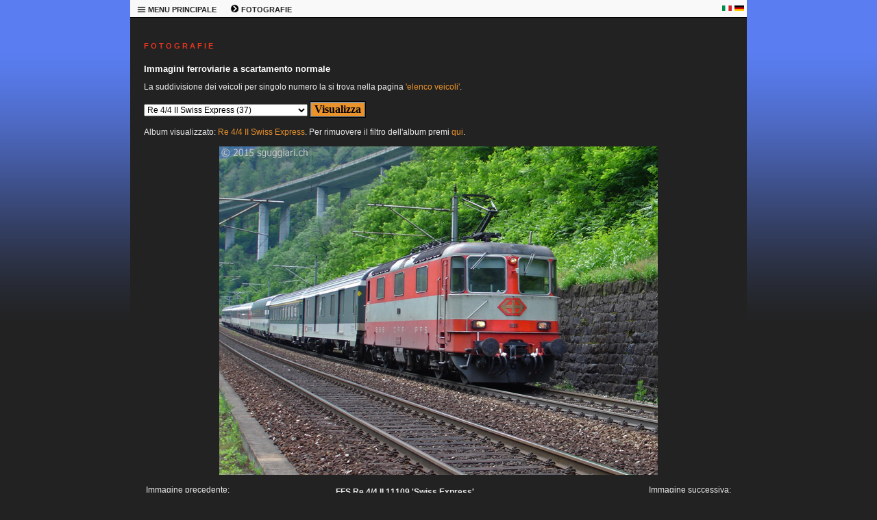

--- FILE ---
content_type: text/html; charset=windows-1252
request_url: https://sguggiari.ch/4_foto_varie_1.php?veicolo=660&gallery=Re+4/4+II+Swiss+Express
body_size: 7735
content:

<!DOCTYPE html PUBLIC "-//W3C//DTD XHTML 1.0 Transitional//EN"
	"http://www.w3.org/TR/xhtml1/DTD/xhtml1-transitional.dtd">

<html xmlns="http://www.w3.org/1999/xhtml">
<head>
  <meta http-equiv="Content-Type" content="text/html; charset=windows-1252" />
  <meta name="description" content="Raccolta di migliaia di immagini ferroviarie svizzere" />
  <meta name="keywords" content="sguggiari.ch SBB CFF FFS fotografie ferroviarie" />
  <title>sguggiari.ch | Fotografie ferroviarie | FFS Re 4/4 II 11109 'Swiss Express', Giornico [2007]</title>
  <link rel="stylesheet" type="text/css" href="style.php" />
  <link rel="shortcut icon" href="images/favicon.ico" />
  </head>

<body>
  <table class="maintable" cellpadding="0" cellspacing="0" border="0" width="900" align="center">
    <tr>
      <td colspan="2" valign="top">
<!-- MENU -->


		<table class="menutable_desktop" cellpadding="0" cellspacing="0" border="0">
			<tr>
				<td style="width:50px; white-space: nowrap;">
					<div class="menu_desktop">
					<ul>
						<li><a href="#">
							<b><img border="0" src="images/menu_icon.png" width="13" height="13" alt="" /> MENU PRINCIPALE</b></a>
							<ul>
								<li><a href="index.php" title="Pagina principale di sguggiari.ch">HOMEPAGE</a></li>
								<li><a href="1_archivio_news_2026.php" title="Archivio news">ARCHIVIO NEWS</a></li>
								<li><a href="2_updates.php" title="Aggiornamenti">AGGIORNAMENTI</a></li>
								<li><a href="3_index.php" title="Schede tecniche di veicoli ferroviari">SCHEDE TECNICHE</a></li>
								<li><a href="4_index.php" title="Fotografie ferroviarie">FOTOGRAFIE</a></li>
								<li><a href="5_simulatore.php" title="Simulatore Ae 6/6">SIMULATORE Ae 6/6</a></li>
								<li><a href="9_modellismo.php" title="Modellismo ferroviario">MODELLISMO</a></li>
								<li><a href="5_shop.php" title="Shop di sguggiari.ch">SHOP</a></li>
								<li><a href="6_links.php" title="Links">LINKS</a></li>
								<li><a href="7_sitemap.php" title="Mappa del sito">MAPPA DEL SITO</a></li>
								<li><a href="8_contatto.php" title="Contatto">CONTATTO</a></li>
								<li><a href="10_disclaimer.php" title="Disclaimer">DISCLAIMER</a></li>
							</ul>
						</li>
					</ul>
					</div>
				</td>
				<td style="width:50px; white-space: nowrap;">
					<div class="menu_desktop">
					<ul>
						<li><a href="#">
							<b><img border="0" src="images/menu_freccia.png" width="13" height="13" alt="" /> FOTOGRAFIE</b></a>
							<ul>
								<li><a href="4_foto_varie_1.php" title="Fotografie ferroviarie a scartamento normale">FOTOGRAFIE SCARTAMENTO NORMALE</a></li>
								<li><a href="4_foto_varie_2.php" title="Fotografie ferroviarie a scartamento ridotto">FOTOGRAFIE SCARTAMENTO RIDOTTO</a></li>
								<li><a href="4_foto_stadler.php" title="Fotografie Stadler Rail">FOTOGRAFIE STADLER RAIL</a></li>
								<li><a href="4_foto_varie_3.php" title="Fotografie ferroviarie estere">FOTOGRAFIE ESTERO</a></li>
								<li><a href="4_collezione.php" title="Collezione fotografie ferroviarie storiche">COLLEZIONE IMMAGINI STORICHE</a></li>
								<li><a href="4_tour_de_suisse.php" title="Tour de Suisse">TOUR DE SUISSE</a></li>
								<li><a href="4_tour_du_monde.php" title="Tour du Monde">TOUR DU MONDE</a></li>
								<li><a href="4_tour_fotografici_2010.php" title="Tour fotografici ferroviari">TOUR FOTOGRAFICI</a></li>
								<li><a href="4_Innotrans2016.php" title="Innotrans">INNOTRANS</a></li>
								<li><a href="4_costruzioni.php" title="Costruzioni ferroviarie">COSTRUZIONI</a></li>
								<li><a href="4_wallpaper.php" title="Wallpaper a tema ferroviario">SFONDI PER DESKTOP</a></li>
								<li><a href="4_monteforno.php" title="Monteforno a Bodio">MONTEFORNO</a></li>
							</ul>
						</li>
					</ul>
					</div>
				</td>
				<td></td>	<!-- Serve per creare una cella larga alla fine in modo da "tappare" il buco -->
				<td style="width:18px;"><p style="text-align: left; margin-bottom:0px; margin-top:0px"><a href="4_foto_varie_1.php?veicolo=660&gallery=Re+4/4+II+Swiss+Express&amp;lingua=it"><img border="0" src="images/italia.png" width="14" height="8" alt="" /></a></p></td>
				<td style="width:18px;"><p style="text-align: left; margin-bottom:0px; margin-top:0px"><a href="4_foto_varie_1.php?veicolo=660&gallery=Re+4/4+II+Swiss+Express&amp;lingua=de"><img border="0" src="images/germania.png" width="14" height="8" alt="" /></a></p></td>
			</tr>
		</table>




<!-- END MENU -->
      </td>
    </tr>

    <tr>
<!-- LEFT COLUMN -->


<!-- END LEFT COLUMN -->

<!-- RIGHT COLUMN -->

	<td valign="top" class="page-wide">

		<h1>F O T O G R A F I E</h1>
		<h2>Immagini ferroviarie a scartamento normale</h2>

        <form method="get" name="campi" action="">
		
						<p>La suddivisione dei veicoli per singolo numero la si trova nella pagina <a href="4_foto_varie_1_list.php">'elenco veicoli'</a>.</p>
						</p>
		<p align="center" style="margin-top: 6px; margin-bottom: 12px">
		<select name="veicolo" size="1" style="font-size: 12px;">
			<option value="Tutto">Tutto (3392)</option>
			<option value="Ultime foto caricate">Ultime foto caricate (57)</option>
			<option disabled="disabled">--------------------------------</option>
						<option value="141 R">141 R (3)</option>
			<option value="A 3/5">A 3/5 (1)</option>
			<option value="A 50000">A 50000 (1)</option>
			<option value="A4ü">A4ü (3)</option>
			<option value="ABDe 2/4">ABDe 2/4 (2)</option>
			<option value="ABDe 4/4">ABDe 4/4 (7)</option>
			<option value="ABDe 537">ABDe 537 (3)</option>
			<option value="ABe 4/4">ABe 4/4 (3)</option>
			<option value="ABi">ABi (1)</option>
			<option value="ABm 2/5">ABm 2/5 (1)</option>
			<option value="ABt">ABt (5)</option>
			<option value="Ae 3/5">Ae 3/5 (3)</option>
			<option value="Ae 3/6 I">Ae 3/6 I (7)</option>
			<option value="Ae 3/6 II">Ae 3/6 II (2)</option>
			<option value="Ae 3/6 III">Ae 3/6 III (2)</option>
			<option value="Ae 4/4">Ae 4/4 (5)</option>
			<option value="Ae 4/7">Ae 4/7 (21)</option>
			<option value="Ae 6/6">Ae 6/6 (172)</option>
			<option value="Ae 6/8">Ae 6/8 (9)</option>
			<option value="Ae 8/14">Ae 8/14 (14)</option>
			<option value="Ae 8/8">Ae 8/8 (1)</option>
			<option value="Aem 940">Aem 940 (6)</option>
			<option value="Am 6/6">Am 6/6 (4)</option>
			<option value="Am 61">Am 61 (1)</option>
			<option value="Am 840">Am 840 (4)</option>
			<option value="Am 841">Am 841 (10)</option>
			<option value="Am 843">Am 843 (27)</option>
			<option value="Am 845">Am 845 (1)</option>
			<option value="Am 847">Am 847 (2)</option>
			<option value="Apm 61">Apm 61 (10)</option>
			<option value="B 3/4">B 3/4 (2)</option>
			<option value="B 50 85 20-73">B 50 85 20-73 (2)</option>
			<option value="B 50 85 21-73">B 50 85 21-73 (19)</option>
			<option value="Barry">Barry (1)</option>
			<option value="BCFe 4/6">BCFe 4/6 (3)</option>
			<option value="Bcm 51">Bcm 51 (1)</option>
			<option value="BDe 4/4">BDe 4/4 (18)</option>
			<option value="BDe 576">BDe 576 (10)</option>
			<option value="BDeh 2/4">BDeh 2/4 (1)</option>
			<option value="BDeh 3/6">BDeh 3/6 (1)</option>
			<option value="BDhe 2/4">BDhe 2/4 (3)</option>
			<option value="BDhe 4/4">BDhe 4/4 (1)</option>
			<option value="BDt">BDt (22)</option>
			<option value="Be 4/4">Be 4/4 (5)</option>
			<option value="Be 4/6">Be 4/6 (7)</option>
			<option value="Be 4/7">Be 4/7 (1)</option>
			<option value="Be 5/7">Be 5/7 (1)</option>
			<option value="Be 510">Be 510 (1)</option>
			<option value="Be 556">Be 556 (1)</option>
			<option value="Be 6/8 II">Be 6/8 II (3)</option>
			<option value="Be 6/8 III">Be 6/8 III (8)</option>
			<option value="Bhe 2/4">Bhe 2/4 (1)</option>
			<option value="Bm 4/4">Bm 4/4 (14)</option>
			<option value="Bm 4/4 II">Bm 4/4 II (2)</option>
			<option value="Bm 596">Bm 596 (1)</option>
			<option value="Bm 6/6">Bm 6/6 (1)</option>
			<option value="Bpm 51">Bpm 51 (19)</option>
			<option value="Bpm 61">Bpm 61 (3)</option>
			<option value="BR 01">BR 01 (10)</option>
			<option value="BR 012">BR 012 (4)</option>
			<option value="BR 1116">BR 1116 (4)</option>
			<option value="BR 185">BR 185 (44)</option>
			<option value="BR 186">BR 186 (15)</option>
			<option value="BR 187">BR 187 (13)</option>
			<option value="BR 193">BR 193 (65)</option>
			<option value="BR 193 Beacon">BR 193 Beacon (2)</option>
			<option value="BR 193 DB">BR 193 DB (4)</option>
			<option value="BR 193 ELL">BR 193 ELL (11)</option>
			<option value="BR 193 FFS Cargo">BR 193 FFS Cargo (5)</option>
			<option value="BR 193 Hupac">BR 193 Hupac (4)</option>
			<option value="BR 193 MRCE">BR 193 MRCE (3)</option>
			<option value="BR 193 SBBCI">BR 193 SBBCI (34)</option>
			<option value="BR 193 Xload">BR 193 Xload (1)</option>
			<option value="BR 2143">BR 2143 (2)</option>
			<option value="BR 50">BR 50 (11)</option>
			<option value="BR 612">BR 612 (9)</option>
			<option value="BR 64">BR 64 (1)</option>
			<option value="Bt">Bt (36)</option>
			<option value="Bt IC">Bt IC (23)</option>
			<option value="Bvcmz">Bvcmz (1)</option>
			<option value="C">C (1)</option>
			<option value="C 5/6">C 5/6 (6)</option>
			<option value="carro speciale">carro speciale (2)</option>
			<option value="Carrozza medica">Carrozza medica (1)</option>
			<option value="Carrozza notturna">Carrozza notturna (4)</option>
			<option value="Carrozza Prose">Carrozza Prose (1)</option>
			<option value="Carrozze speciali">Carrozze speciali (11)</option>
			<option value="Ce 4/4">Ce 4/4 (1)</option>
			<option value="Ce 4/6">Ce 4/6 (2)</option>
			<option value="Ce 6/8 I">Ce 6/8 I (8)</option>
			<option value="Ce 6/8 II">Ce 6/8 II (36)</option>
			<option value="Ce 6/8 III">Ce 6/8 III (14)</option>
			<option value="CFe 2/4">CFe 2/4 (3)</option>
			<option value="Club San Gottardo">Club San Gottardo (58)</option>
			<option value="Coccodrillo">Coccodrillo (51)</option>
			<option value="CZm 1/2">CZm 1/2 (1)</option>
			<option value="D">D (4)</option>
			<option value="D 1/3">D 1/3 (1)</option>
			<option value="D752">D752 (1)</option>
			<option value="De 4/4">De 4/4 (3)</option>
			<option value="De 4/5">De 4/5 (5)</option>
			<option value="DE 500">DE 500 (2)</option>
			<option value="De 6/6">De 6/6 (2)</option>
			<option value="Desiro ML">Desiro ML (4)</option>
			<option value="Diversi">Diversi (7)</option>
			<option value="DPZ">DPZ (24)</option>
			<option value="DTZ">DTZ (7)</option>
			<option value="DZt">DZt (5)</option>
			<option value="E 189">E 189 (18)</option>
			<option value="E 3/3">E 3/3 (15)</option>
			<option value="Eaos">Eaos (1)</option>
			<option value="Eb 3/5">Eb 3/5 (4)</option>
			<option value="Ec 2/5">Ec 2/5 (1)</option>
			<option value="Ec 3/3">Ec 3/3 (1)</option>
			<option value="Ed2x2/2">Ed2x2/2 (1)</option>
			<option value="Ee 3/3">Ee 3/3 (22)</option>
			<option value="Ee 3/3 II">Ee 3/3 II (1)</option>
			<option value="Ee 3/3 IV">Ee 3/3 IV (2)</option>
			<option value="Ee 6/6 II">Ee 6/6 II (2)</option>
			<option value="Ee 922">Ee 922 (7)</option>
			<option value="Ee 934">Ee 934 (1)</option>
			<option value="Ee 936">Ee 936 (2)</option>
			<option value="Eem 923">Eem 923 (8)</option>
			<option value="Em 2/2">Em 2/2 (1)</option>
			<option value="Em 3/3">Em 3/3 (12)</option>
			<option value="Em 831">Em 831 (1)</option>
			<option value="Em 837">Em 837 (3)</option>
			<option value="ES64F4">ES64F4 (44)</option>
			<option value="ES64U2">ES64U2 (5)</option>
			<option value="ET 4010">ET 4010 (2)</option>
			<option value="ETR 150 / ETR 524">ETR 150 / ETR 524 (349)</option>
			<option value="ETR 470">ETR 470 (118)</option>
			<option value="ETR 610">ETR 610 (131)</option>
			<option value="ETR 610 (CIS)">ETR 610 (CIS) (7)</option>
			<option value="ETR 610 (FFS)">ETR 610 (FFS) (75)</option>
			<option value="ETR 610 (TI)">ETR 610 (TI) (51)</option>
			<option value="Euro9000">Euro9000 (1)</option>
			<option value="EW I/II">EW I/II (57)</option>
			<option value="EW III">EW III (9)</option>
			<option value="EW IV">EW IV (5)</option>
			<option value="Fabrikschilder">Fabrikschilder (21)</option>
			<option value="FCe 2/4">FCe 2/4 (1)</option>
			<option value="Film Festival Locarno">Film Festival Locarno (16)</option>
			<option value="FLIRT">FLIRT (498)</option>
			<option value="FLIRT EVO">FLIRT EVO (4)</option>
			<option value="FLIRT3">FLIRT3 (166)</option>
			<option value="FLIRT4">FLIRT4 (13)</option>
			<option value="fotomontaggio">fotomontaggio (3)</option>
			<option value="Freccia rossa">Freccia rossa (13)</option>
			<option value="G2000">G2000 (4)</option>
			<option value="Gotthard Panorama Express">Gotthard Panorama Express (18)</option>
			<option value="Gr 625">Gr 625 (11)</option>
			<option value="GTW">GTW (35)</option>
			<option value="Hbbillns">Hbbillns (1)</option>
			<option value="HVZ">HVZ (6)</option>
			<option value="IC2000">IC2000 (18)</option>
			<option value="ICE 1">ICE 1 (3)</option>
			<option value="ICE 4">ICE 4 (10)</option>
			<option value="ICE S">ICE S (13)</option>
			<option value="Incidenti">Incidenti (33)</option>
			<option value="Indicatori">Indicatori (4)</option>
			<option value="Inova">Inova (1)</option>
			<option value="Inverno">Inverno (18)</option>
			<option value="Landilok">Landilok (3)</option>
			<option value="Leichtstahlwagen">Leichtstahlwagen (8)</option>
			<option value="Nessun tag">Nessun tag (10)</option>
			<option value="ÖBB 1020">ÖBB 1020 (7)</option>
			<option value="Panorama">Panorama (7)</option>
			<option value="PCE">PCE (8)</option>
			<option value="Pendolino">Pendolino (245)</option>
			<option value="Porte aperte OBe">Porte aperte OBe (16)</option>
			<option value="RABDe 12/12 (Mirage)">RABDe 12/12 (Mirage) (1)</option>
			<option value="RABDe 500 (ICN)">RABDe 500 (ICN) (93)</option>
			<option value="RABe 501 (Giruno)">RABe 501 (Giruno) (180)</option>
			<option value="RABe 502 / RABDe 502 (Twindexx)">RABe 502 / RABDe 502 (Twindexx) (42)</option>
			<option value="RABe 503">RABe 503 (30)</option>
			<option value="RABe 511">RABe 511 (65)</option>
			<option value="RABe 512">RABe 512 (19)</option>
			<option value="RABe 514">RABe 514 (7)</option>
			<option value="RABe 515">RABe 515 (33)</option>
			<option value="RABe 520">RABe 520 (5)</option>
			<option value="RABe 521">RABe 521 (19)</option>
			<option value="RABe 522">RABe 522 (5)</option>
			<option value="RABe 523">RABe 523 (49)</option>
			<option value="RABe 523 Mouette">RABe 523 Mouette (3)</option>
			<option value="RABe 523 TSI">RABe 523 TSI (26)</option>
			<option value="RABe 524">RABe 524 (350)</option>
			<option value="RABe 524 TSI">RABe 524 TSI (112)</option>
			<option value="RABe 525 (NINA)">RABe 525 (NINA) (13)</option>
			<option value="RABe 526">RABe 526 (94)</option>
			<option value="RABe 526 (Flirt)">RABe 526 (Flirt) (6)</option>
			<option value="RABe 526 (GTW)">RABe 526 (GTW) (33)</option>
			<option value="RABe 526 (Traverso)">RABe 526 (Traverso) (52)</option>
			<option value="RABe 527">RABe 527 (8)</option>
			<option value="RABe 528 (MIKA)">RABe 528 (MIKA) (13)</option>
			<option value="RABe 531">RABe 531 (4)</option>
			<option value="RABe 535 (Lötschberger)">RABe 535 (Lötschberger) (7)</option>
			<option value="RABe EC">RABe EC (1)</option>
			<option value="RAe 2/4">RAe 2/4 (2)</option>
			<option value="RAe 4/8">RAe 4/8 (9)</option>
			<option value="RAe TEE">RAe TEE (14)</option>
			<option value="Railjet">Railjet (6)</option>
			<option value="RBDe 4/4">RBDe 4/4 (1)</option>
			<option value="RBDe 560 (Domino/NPZ)">RBDe 560 (Domino/NPZ) (54)</option>
			<option value="RBDe 561">RBDe 561 (7)</option>
			<option value="RBDe 562">RBDe 562 (3)</option>
			<option value="RBDe 565">RBDe 565 (7)</option>
			<option value="RBDe 566">RBDe 566 (2)</option>
			<option value="RBDe 566 I">RBDe 566 I (6)</option>
			<option value="RBDe 566 II">RBDe 566 II (4)</option>
			<option value="RBDe 567">RBDe 567 (2)</option>
			<option value="RBe 4/4">RBe 4/4 (12)</option>
			<option value="RBe 540">RBe 540 (12)</option>
			<option value="RCe 2/4">RCe 2/4 (2)</option>
			<option value="Re 4/4">Re 4/4 (12)</option>
			<option value="Re 4/4 I">Re 4/4 I (15)</option>
			<option value="Re 4/4 II Swiss Express" selected="selected">Re 4/4 II Swiss Express (37)</option>
			<option value="Re 4/4 II/III">Re 4/4 II/III (727)</option>
			<option value="Re 4/4 II/III speciali">Re 4/4 II/III speciali (57)</option>
			<option value="Re 4/4 II/III verdi">Re 4/4 II/III verdi (51)</option>
			<option value="Re 4/4 IV">Re 4/4 IV (2)</option>
			<option value="Re 416">Re 416 (6)</option>
			<option value="Re 420">Re 420 (627)</option>
			<option value="Re 420 BLS">Re 420 BLS (21)</option>
			<option value="Re 420 LION">Re 420 LION (22)</option>
			<option value="Re 420. ETR 150 / ETR 524">Re 420. ETR 150 / ETR 524 (1)</option>
			<option value="Re 421">Re 421 (48)</option>
			<option value="Re 421 IRSI">Re 421 IRSI (10)</option>
			<option value="Re 425">Re 425 (12)</option>
			<option value="Re 430">Re 430 (33)</option>
			<option value="Re 436">Re 436 (25)</option>
			<option value="Re 446">Re 446 (2)</option>
			<option value="Re 450">Re 450 (11)</option>
			<option value="Re 456">Re 456 (15)</option>
			<option value="Re 460">Re 460 (87)</option>
			<option value="Re 460 pubblicitarie">Re 460 pubblicitarie (31)</option>
			<option value="Re 465">Re 465 (21)</option>
			<option value="Re 474">Re 474 (27)</option>
			<option value="Re 475">Re 475 (10)</option>
			<option value="Re 482">Re 482 (23)</option>
			<option value="Re 484">Re 484 (28)</option>
			<option value="Re 485">Re 485 (11)</option>
			<option value="Re 486">Re 486 (5)</option>
			<option value="Re 6/6">Re 6/6 (224)</option>
			<option value="Re 6/6 verdi">Re 6/6 verdi (14)</option>
			<option value="Re 620">Re 620 (224)</option>
			<option value="Re 620 RailAdventure">Re 620 RailAdventure (10)</option>
			<option value="Ref 4/4">Ref 4/4 (5)</option>
			<option value="Ref 6/6">Ref 6/6 (1)</option>
			<option value="Rem 476">Rem 476 (8)</option>
			<option value="Rheingold">Rheingold (1)</option>
			<option value="Roger 1000">Roger 1000 (6)</option>
			<option value="Sperry">Sperry (2)</option>
			<option value="Sputnik">Sputnik (2)</option>
			<option value="St">St (3)</option>
			<option value="STmgmss-t (CargoSprinter)">STmgmss-t (CargoSprinter) (2)</option>
			<option value="Ta 2/2">Ta 2/2 (7)</option>
			<option value="Ta 251">Ta 251 (1)</option>
			<option value="Te III">Te III (5)</option>
			<option value="TEE">TEE (16)</option>
			<option value="Tem 2/2">Tem 2/2 (2)</option>
			<option value="Tem I">Tem I (1)</option>
			<option value="Tem II">Tem II (3)</option>
			<option value="Tem III">Tem III (1)</option>
			<option value="TGV">TGV (9)</option>
			<option value="Tm 2/2">Tm 2/2 (6)</option>
			<option value="Tm 231">Tm 231 (3)</option>
			<option value="Tm 232">Tm 232 (20)</option>
			<option value="Tm 234">Tm 234 (13)</option>
			<option value="Tm 235">Tm 235 (6)</option>
			<option value="Tm 236">Tm 236 (1)</option>
			<option value="Tm 237">Tm 237 (5)</option>
			<option value="Tm I">Tm I (5)</option>
			<option value="Tm II">Tm II (15)</option>
			<option value="Tm III">Tm III (14)</option>
			<option value="Tm IV">Tm IV (18)</option>
			<option value="Tmf 232">Tmf 232 (2)</option>
			<option value="Treno prigione">Treno prigione (3)</option>
			<option value="Treno scuola">Treno scuola (4)</option>
			<option value="TSS">TSS (19)</option>
			<option value="Typenschilder">Typenschilder (6)</option>
			<option value="Uaai-x">Uaai-x (2)</option>
			<option value="Uaikk">Uaikk (1)</option>
			<option value="Vapore">Vapore (65)</option>
			<option value="Veicoli di misura">Veicoli di misura (19)</option>
			<option value="Veicoli speciali">Veicoli speciali (19)</option>
			<option value="VSOE">VSOE (6)</option>
			<option value="VT 11.5 (VT 601)">VT 11.5 (VT 601) (3)</option>
			<option value="Vtmaas">Vtmaas (1)</option>
			<option value="VW maggiolino">VW maggiolino (46)</option>
			<option value="WLABm">WLABm (2)</option>
			<option value="WLABmz">WLABmz (1)</option>
			<option value="WR">WR (1)</option>
			<option value="Xas">Xas (5)</option>
			<option value="Xe 4/4">Xe 4/4 (2)</option>
			<option value="Xem 181">Xem 181 (4)</option>
			<option value="Xrotm">Xrotm (10)</option>
			<option value="Xrotm 491">Xrotm 491 (1)</option>
			<option value="Xs">Xs (1)</option>
			<option value="XTm">XTm (2)</option>
			<option value="Xtmas">Xtmas (11)</option>
			<option value="XTmass">XTmass (6)</option>
			<option value="Xtms">Xtms (1)</option>
			<option value="Z 31500 (Regiolis LEX)">Z 31500 (Regiolis LEX) (1)</option>
			<option value="Zagro">Zagro (1)</option>
			<option value="Zces">Zces (1)</option>
			<option disabled="disabled">--------------------------------</option>
						<option value="Aarau">Aarau (2)</option>
			<option value="Airolo">Airolo (43)</option>
			<option value="Altenrhein">Altenrhein (1)</option>
			<option value="Altstetten">Altstetten (5)</option>
			<option value="Ambri">Ambrì (10)</option>
			<option value="Anzonico">Anzonico (5)</option>
			<option value="Arth-Goldau">Arth-Goldau (30)</option>
			<option value="Baden">Baden (1)</option>
			<option value="Balsthal">Balsthal (20)</option>
			<option value="Basel">Basel (4)</option>
			<option value="Bedano">Bedano (2)</option>
			<option value="Bellinzona">Bellinzona (785)</option>
			<option value="Bern">Bern (44)</option>
			<option value="Bern Ausserholligen">Bern Ausserholligen (3)</option>
			<option value="Biasca">Biasca (109)</option>
			<option value="Bienne">Bienne (28)</option>
			<option value="Bodio">Bodio (62)</option>
			<option value="Bolligen">Bolligen (8)</option>
			<option value="Bonigen">Bönigen (1)</option>
			<option value="Brig">Brig (6)</option>
			<option value="Brugg">Brugg (9)</option>
			<option value="Brunnen">Brunnen (1)</option>
			<option value="Buchs">Buchs (1)</option>
			<option value="Bulach">Bülach (8)</option>
			<option value="Bulle">Bulle (1)</option>
			<option value="Burgdorf">Burgdorf (3)</option>
			<option value="Bussnang">Bussnang (2)</option>
			<option value="Cabina-di-guida">Cabina di guida (49)</option>
			<option value="Cadenazzo">Cadenazzo (42)</option>
			<option value="Camignolo">Camignolo (4)</option>
			<option value="Camorino">Camorino (31)</option>
			<option value="Canobbio">Canobbio (20)</option>
			<option value="Carasso">Carasso (5)</option>
			<option value="Castione">Castione (78)</option>
			<option value="Chavornay">Chavornay (1)</option>
			<option value="Chiasso">Chiasso (41)</option>
			<option value="Chiggiogna">Chiggiogna (5)</option>
			<option value="Chur">Chur (1)</option>
			<option value="Claro">Claro (94)</option>
			<option value="Conthey">Conthey (1)</option>
			<option value="Contone">Contone (4)</option>
			<option value="Courtepin">Courtepin (2)</option>
			<option value="Cresciano">Cresciano (1)</option>
			<option value="Cully">Cully (1)</option>
			<option value="Daniken">Däniken (14)</option>
			<option value="detail-view">detail view (206)</option>
			<option value="Dietikon">Dietikon (1)</option>
			<option value="Dottikon">Dottikon (18)</option>
			<option value="Eglisau">Eglisau (1)</option>
			<option value="Emmen">Emmen (8)</option>
			<option value="Erlen">Erlen (12)</option>
			<option value="Erstfeld">Erstfeld (78)</option>
			<option value="Estavayer-le-Lac">Estavayer-le-Lac (1)</option>
			<option value="Faido">Faido (17)</option>
			<option value="Fluelen">Flüelen (15)</option>
			<option value="Frauenfeld">Frauenfeld (44)</option>
			<option value="Fribourg">Fribourg (1)</option>
			<option value="Frutigen">Frutigen (4)</option>
			<option value="GBT">GBT (10)</option>
			<option value="Geneve">Genève (6)</option>
			<option value="Giornico">Giornico (25)</option>
			<option value="Giubiasco">Giubiasco (155)</option>
			<option value="Goschenen">Göschenen (18)</option>
			<option value="Gossau">Gossau (1)</option>
			<option value="Hutzikon">Hutzikon (1)</option>
			<option value="Immensee">Immensee (1)</option>
			<option value="Interni">Interni (40)</option>
			<option value="Kaiseraugst">Kaiseraugst (17)</option>
			<option value="Koblenz">Koblenz (8)</option>
			<option value="Konolfingen">Konolfingen (1)</option>
			<option value="La-Chaux-de-Fonds">La Chaux-de-Fonds (1)</option>
			<option value="Lamone">Lamone (111)</option>
			<option value="Landquart">Landquart (8)</option>
			<option value="Langenthal">Langenthal (1)</option>
			<option value="Langnau">Langnau (1)</option>
			<option value="La-Reuchenette">La Reuchenette (1)</option>
			<option value="Laufen-Uhwiesen">Laufen-Uhwiesen (1)</option>
			<option value="Lausanne">Lausanne (22)</option>
			<option value="Lavorgo">Lavorgo (17)</option>
			<option value="Lenzburg">Lenzburg (1)</option>
			<option value="Les-Verrieres">Les Verrières (2)</option>
			<option value="Linthal">Linthal (1)</option>
			<option value="Locarno">Locarno (17)</option>
			<option value="Lugano">Lugano (104)</option>
			<option value="Luino">Luino (2)</option>
			<option value="Luzern">Luzern (40)</option>
			<option value="Lyss">Lyss (2)</option>
			<option value="Manno">Manno (2)</option>
			<option value="Maroggia">Maroggia (1)</option>
			<option value="Martigny">Martigny (6)</option>
			<option value="Massagno">Massagno (2)</option>
			<option value="Melide">Melide (4)</option>
			<option value="Mendrisio">Mendrisio (5)</option>
			<option value="Mendrisio-Valmorea">Mendrisio-Valmorea (1)</option>
			<option value="Mezzovico">Mezzovico (30)</option>
			<option value="Monte-Olimpino">Monte Olimpino (1)</option>
			<option value="Morges">Morges (1)</option>
			<option value="Murten">Murten (11)</option>
			<option value="Muttenz">Muttenz (3)</option>
			<option value="Neuchatel">Neuchâtel (4)</option>
			<option value="Neuhausen-am-Rheinfall">Neuhausen am Rheinfall (3)</option>
			<option value="Oberriet">Oberriet (1)</option>
			<option value="Oberwinterthur">Oberwinterthur (7)</option>
			<option value="Oensingen">Oensingen (8)</option>
			<option value="Olten">Olten (91)</option>
			<option value="Osco">Osco (12)</option>
			<option value="Osogna">Osogna (18)</option>
			<option value="Payerne">Payerne (2)</option>
			<option value="Pfaffikon-SZ">Pfäffikon SZ (3)</option>
			<option value="Pollegio">Pollegio (12)</option>
			<option value="Ponte-Capriasca">Ponte Capriasca (1)</option>
			<option value="Quartino">Quartino (1)</option>
			<option value="RBL">RBL (35)</option>
			<option value="Rigi">Rigi (4)</option>
			<option value="Rivera">Rivera (21)</option>
			<option value="Rodi">Rodi (15)</option>
			<option value="Romanshorn">Romanshorn (16)</option>
			<option value="Romont">Romont (1)</option>
			<option value="Rorschach">Rorschach (11)</option>
			<option value="Rotkreuz">Rotkreuz (2)</option>
			<option value="Sant-Antonino">Sant'Antonino (20)</option>
			<option value="Sargans">Sargans (4)</option>
			<option value="Schachen">Schachen (1)</option>
			<option value="Schaffhausen">Schaffhausen (1)</option>
			<option value="Schattdorf">Schattdorf (2)</option>
			<option value="Schlieren">Schlieren (1)</option>
			<option value="Schupfen">Schüpfen (1)</option>
			<option value="Schwarzenburg">Schwarzenburg (3)</option>
			<option value="Sigirino">Sigirino (51)</option>
			<option value="Sion">Sion (2)</option>
			<option value="Sissach">Sissach (1)</option>
			<option value="Solothurn">Solothurn (1)</option>
			<option value="Spiez">Spiez (12)</option>
			<option value="St-Gallen">St. Gallen (5)</option>
			<option value="St-Margrethen">St. Margrethen (4)</option>
			<option value="Studen">Studen (1)</option>
			<option value="Sulgen">Sulgen (2)</option>
			<option value="Taverne">Taverne (79)</option>
			<option value="Thun">Thun (10)</option>
			<option value="Tiefenbrunnen">Tiefenbrunnen (1)</option>
			<option value="Triengen">Triengen (2)</option>
			<option value="Vezia">Vezia (27)</option>
			<option value="Wallisellen">Wallisellen (1)</option>
			<option value="Weinfelden">Weinfelden (12)</option>
			<option value="Winterthur">Winterthur (9)</option>
			<option value="Wurenlos">Würenlos (1)</option>
			<option value="Wylerfeld">Wylerfeld (1)</option>
			<option value="Yverdon">Yverdon (10)</option>
			<option value="Zurich">Zürich (180)</option>
			<option value="luogo sconosciuto">luogo sconosciuto (3)</option>
			<option disabled="disabled">--------------------------------</option>
						<option value="Anno 1997">Anno 1997 (17)</option>
			<option value="Anno 2006">Anno 2006 (19)</option>
			<option value="Anno 2007">Anno 2007 (17)</option>
			<option value="Anno 2008">Anno 2008 (33)</option>
			<option value="Anno 2009">Anno 2009 (53)</option>
			<option value="Anno 2010">Anno 2010 (84)</option>
			<option value="Anno 2011">Anno 2011 (71)</option>
			<option value="Anno 2012">Anno 2012 (126)</option>
			<option value="Anno 2013">Anno 2013 (128)</option>
			<option value="Anno 2014">Anno 2014 (132)</option>
			<option value="Anno 2015">Anno 2015 (280)</option>
			<option value="Anno 2016">Anno 2016 (293)</option>
			<option value="Anno 2017">Anno 2017 (160)</option>
			<option value="Anno 2018">Anno 2018 (199)</option>
			<option value="Anno 2019">Anno 2019 (201)</option>
			<option value="Anno 2020">Anno 2020 (339)</option>
			<option value="Anno 2021">Anno 2021 (269)</option>
			<option value="Anno 2022">Anno 2022 (261)</option>
			<option value="Anno 2023">Anno 2023 (224)</option>
			<option value="Anno 2024">Anno 2024 (311)</option>
			<option value="Anno 2025">Anno 2025 (151)</option>
			<option value="Anno 2026">Anno 2026 (20)</option>
		</select>
		<input type="submit" value="&nbsp;Visualizza&nbsp;" class="pulsanti_desktop"/>
		</p>
		</form>

		<p>Album visualizzato: <a href="4_foto_varie_1.php?veicolo=Re 4/4 II Swiss Express">Re 4/4 II Swiss Express</a>. Per rimuovere il filtro dell'album premi <a href="4_foto_varie_1.php?veicolo=660">qui</a>.</p>
		<p style="text-align: center; margin-bottom:10px"><a href="4_foto_varie_1.php?veicolo=725&amp;gallery=Re 4/4 II Swiss Express" title="FFS Re 4/4 II 11109 'Swiss Express'"><img oncontextmenu="return false;" border="0" src="foto_varie/Re 4-4 11109 Giornico.jpg" alt="FFS Re 4/4 II 11109 'Swiss Express'" /></a></p>
		<table width="100%"><tr valign="top"><td style="width:20%;">
		<p style="text-align: left; margin-bottom:10px">Immagine precedente:<br /><a href="4_foto_varie_1.php?veicolo=625&amp;gallery=Re 4/4 II Swiss Express" title="FFS Re 4/4 II 11108 e 11109 'Swiss Express' con VSOE"><img oncontextmenu="return false;" border="0" src="foto_varie/Bassa risoluzione/Re 4-4 II SE 11108 e 11109.jpg" width="160" alt="FFS Re 4/4 II 11108 e 11109 'Swiss Express' con VSOE" /></a></p>
		</td>
		<td>
		<table width="100%"><tr><td style="width:20%;">
		</td>
		<td>
<p><b>FFS Re 4/4 II 11109 'Swiss Express'</b></p>
		<p>		Data: <a href="4_foto_varie_1.php?veicolo=Anno+2007">2 giugno 2007</a><br />
		Luogo: <a href="4_foto_varie_1.php?veicolo=Giornico">Giornico</a><br />
		Collezione: sguggiari.ch<br />
		Commenti: -<br />
		Album: -<br />
		Tags: <a href="4_foto_varie_1.php?veicolo=Re 4/4 II/III" title="Re 4/4 II/III">Re 4/4 II/III</a>, <a href="4_foto_varie_1.php?veicolo=Re 4/4 II Swiss Express" title="Re 4/4 II Swiss Express">Re 4/4 II Swiss Express</a>, <a href="4_foto_varie_1.php?veicolo=Re 420" title="Re 420">Re 420</a><br />
		Links:<br />&nbsp;• <a href="3_re4_4_II.php" title="Scheda tecnica FFS Re 4/4 II">Scheda tecnica FFS Re 4/4 II</a><br />&nbsp;• <a href="3_re4_4_II_swiss_express.php" title="Scheda tecnica FFS Re 4/4 II Swiss Express">Scheda tecnica FFS Re 4/4 II Swiss Express</a><br />
		Visualizza tutte le foto di:<br />&nbsp;• <a href="4_foto_varie_1.php?veicolo=Re 4/4 II 11109" title="Re 4/4 II 11109">Re 4/4 II 11109</a> (28 foto)<br />
		=======================<br />
		Data di caricamento: -<br />
		ID immagine: 660 (<a href="4_foto_varie_1.php?veicolo=660" target="_blank" title="FFS Re 4/4 II 11109 'Swiss Express'">permalink</a>)<br />
		Visualizzazioni: 3496<br />
		Segnala <a href="4_foto_varie_1_contatto.php?veicolo=660">qui</a> dei dati mancanti o non corretti</p>
		<td>
		<td>
		</td>
		</td></tr></table>
		</td>
		<td style="width:20%;">
		<p style="text-align: right; margin-bottom:10px">Immagine successiva:<br /><a href="4_foto_varie_1.php?veicolo=725&amp;gallery=Re 4/4 II Swiss Express" title="FFS Re 4/4 II 11109 'Swiss Express'"><img oncontextmenu="return false;" border="0" src="foto_varie/Bassa risoluzione/Re 4-4 11109 Swiss Express Airolo.jpg" width="160" alt="FFS Re 4/4 II 11109 'Swiss Express'" /></a></p>
		</td></tr></table>
				<!-- Begin Shinystat Free code -->
				<p style="text-align: center">
				<script type="text/javascript" language="JavaScript" src="https://codice.shinystat.com/cgi-bin/getcod.cgi?USER=rabde500"></script>
				</p>
				<noscript>
				<p style="text-align: center">
				<a href="https://www.shinystat.com" target="_blank">
				<img src="https://www.shinystat.com/cgi-bin/shinystat.cgi?USER=rabde500" alt="Online counter" border="0" /></a>
				</p>
				</noscript>
				<!-- Begin Shinystat Free code -->
				

		
				
		
    </td>

<!-- END RIGHT COLUMN -->
	</tr>

	<tr>
      <td colspan="2">
      		<p class="footer">Sandro Guggiari &copy; 2005-2026
		<a target="_blank" href="https://www.sguggiari.ch/">sguggiari.ch</a><br />

		<a target="_blank" href="https://validator.w3.org/check?uri=referer">
		<img src="images/xhtml.png" alt="Valid XHTML 1.0 Transitional" height="15" width="80" align="bottom" vspace="6" /></a>

		<a href="10_disclaimer.php">
		<img src="images/svizzera.png" alt="Svizzera" width="15" height="15" align="bottom" vspace="6" /></a>

		<a target="_blank" href="https://jigsaw.w3.org/css-validator/check/referer">
		<img src="images/css.png" alt="CSS Valido!" height="15" width="80" align="bottom" vspace="6" /></a>

		</p>
	  </td>
	</tr>
  </table>
</body>
</html>



--- FILE ---
content_type: text/css;charset=UTF-8
request_url: https://sguggiari.ch/style.php
body_size: 2247
content:

/*
	Standard font family for site
*/

body, table, tr, td, a, p, h1, h2, h3, h4, h5
{
	font-family: verdana, arial, helvetica, sans-serif;
}

html
{
	height: 100%;
	padding-bottom: 1px; /* force scrollbars */
}

/*
	Page body style
*/

body
{
	margin: 0px;
	padding: 0px;
	font-size: 100%;
	background-color: #222222;
	background-image: url("images/back.gif");
	background-attachment: fixed;
	background-repeat: repeat-x;
	/*background-repeat: repeat;*/
}

/*
	Standard paragraph style
*/

p
{
	font-family: verdana, arial, helvetica, sans-serif;
	font-weight: normal;
	/*font-size: 0.8em;*/
	font-size: 12px;
	margin-top: 0px;
	color: #ececec;
	line-height: 1.5em;
	text-align: left;
}

p_small
{
	font-family: verdana, arial, helvetica, sans-serif;
	font-weight: normal;
	/*font-size: 0.8em;*/
	font-size: 11px;
	color: #ececec;
	line-height: 1.0em;
	text-align: left;
	margin-bottom:3px;
	margin-top:3px;
	margin-left:3px;
	margin-right:3px;
}

li
{
	font-family: verdana, arial, helvetica, sans-serif;
	font-weight: normal;
	font-size: 0.6em;
	margin-top: 0px;
	color: #ffffff;
	line-height: 1.3em;
	text-align: left;
}

/*
	Menu desktop
*/

.menu_desktop ul {
	/* position: fixed; */
	padding: 0;
	margin: 0;
}

.menu_desktop li {
	position: relative;
	text-align: left;
	list-style: none;
	font-size: 1em;
	line-height: 1em;
	/* width: 180px; */
	z-index: 1;
}

.menu_desktop li a {
	background-color: #F9F9F9;
	color: #222222;
	padding: 5px 10px;
	text-decoration: none;
	display: block;
}

.menu_desktop li a:hover {
	background-color: #F9F9F9;
	color: #222222;
	text-decoration: underline;
}

.menu_desktop ul ul {
	position: absolute;
	top: 2em;
	width: auto;
	visibility: hidden;
}

.menu_desktop ul li:hover ul {
	visibility: visible;
	box-shadow: 5px 5px 5px #7C7C7C;
}

.menu_desktop ul ul:hover {
	box-shadow: 5px 5px 5px #7C7C7C;
	background-color: #E3E3E3;
}

.menu_desktop ul ul li a {
	background-color: #E3E3E3;
}

.menu_desktop ul ul li a:hover {
	background-color: #E3E3E3;
}

.menu_desktop li p {
	background-color: #F9F9F9;
	color: #222222;
	padding: 5px 10px;
	text-decoration: none;
	display: block;
}

.menu_desktop li p:hover {
	background-color: #F9F9F9;
	color: #222222;
}

.menu_desktop ul ul li p {
	background-color: #E3E3E3;
}

.menu_desktop ul ul li p:hover {
	background-color: #E3E3E3;
}

/*
	Menu mobile
*/

.menu_mobile ul {
	padding: 0;
	margin: 0;
}

.menu_mobile li {
	position: relative;
	text-align: left;
	list-style: none;
	font-size: 2em;
	line-height: 1em;
	/* width: 250px; */
	z-index: 1;
}

.menu_mobile li a {
	background-color: #F9F9F9;
	color: #222222;
	padding: 10px 20px;
	text-decoration: none;
	display: block;
}

.menu_mobile li p {
	background-color: #F9F9F9;
	color: #222222;
	padding: 10px 20px;
	text-decoration: none;
	display: block;
}

.menu_mobile li a:hover {
	background-color: #F9F9F9;
	color: #222222;
	text-decoration: underline;
}

.menu_mobile ul ul {
	position: absolute;
	top: 3em;
	width: auto;
	visibility: hidden;
}

.menu_mobile ul li:hover ul {
	visibility: visible;
	box-shadow: 3px 3px 3px #7C7C7C;
}

.menu_mobile ul ul:hover {
	background-color: #E3E3E3;
}

.menu_mobile ul ul li {
	font-size: 1.2em;
	/* width: 350px; */
}

.menu_mobile ul ul li a {
	background-color: #E3E3E3;
}

.menu_mobile ul ul li a:hover {
	background-color: #E3E3E3;
}


/*
	Links
*/

a:link {
	color: #EA922B;
	font-family: verdana, arial, helvetica, sans-serif;
	font-size: 1em;
	text-decoration: none;
	}

a:visited {
	color: #EA922B;
	font-family: verdana, arial, helvetica, sans-serif;
	font-size: 1em;
	text-decoration: none;
	}

a:active {
	color: #ffffff;
	font-family: verdana, arial, helvetica, sans-serif;
	font-size: 1em;
	text-decoration: none;
	}

a:hover {
	color: #ffffff;
	font-family: verdana, arial, helvetica, sans-serif;
	font-size: 1em;
	text-decoration: underline;
	}


/*
	Front Page Table Links
*/


a.menu:link {
	color: #999999;
	font-family: verdana, arial, helvetica, sans-serif;
	/*font-size: 1em;*/
	font-size: 0.8em;
	text-decoration: none;
	}

a.menu:visited {
	color: #999999;
	font-family: verdana, arial, helvetica, sans-serif;
	/*font-size: 1em;*/
	font-size: 0.8em;
	text-decoration: none;
	}

a.menu:active {
	color: #ffffff;
	font-family: verdana, arial, helvetica, sans-serif;
	/*font-size: 1em;*/
	font-size: 0.8em;
	text-decoration: none;
	}

a.menu:hover {
	color: #ffffff;
	font-family: verdana, arial, helvetica, sans-serif;
	/*font-size: 1em;*/
	font-size: 0.8em;
	text-decoration: underline;
	}

/*
	Annuncio sulla Homepage
*/


a.annuncio:link {
	color: #ececec;
	font-family: verdana, arial, helvetica, sans-serif;
	font-size: 1em;
	text-decoration: none;
	}

a.annuncio:visited {
	color: #ececec;
	font-family: verdana, arial, helvetica, sans-serif;
	font-size: 1em;
	text-decoration: none;
	}

a.annuncio:active {
	color: #ececec;
	font-family: verdana, arial, helvetica, sans-serif;
	font-size: 1em;
	text-decoration: none;
	}

a.annuncio:hover {
	color: #ececec;
	font-family: verdana, arial, helvetica, sans-serif;
	font-size: 1em;
	text-decoration: underline;
	}


/*
	Headings
*/


h1
{
	font-weight: bold;
	font-size: 0.7em;
	color: #E6361F;
  	margin-top: 35px;
}

h1.left-header
{
	font-weight: normal;
	font-size: 0.6em;
	color: #E6361F;
	margin-left: 15px;
}

h2
{
	font-size: 0.8em;
	color: #ffffff;
	padding-top: 9px;
}

/*
	Table
*/

.scheda_tecnica
{
	border-collapse: collapse;
	color: #ECECEC;
}

.scheda_tecnica p
{
	margin-top: 0px;
	margin-bottom: 0px;
}

#tabella-elenco
{
	background: #222222;
	border-collapse: collapse;
	color: #ECECEC;
}
#tabella-elenco td
{
	border: 1px dotted #505050;
}
#tabella-elenco tr:hover td
{
	background: #666666;
}
#tabella-elenco p
{
	font-family: verdana, arial, helvetica, sans-serif;
	font-weight: normal;
	margin-top: 4px;
	margin-bottom: 4px;
	margin-right: 5px;
	color: #ECECEC;
	line-height: 1.1em;
}
#tabella-elenco h2
{
	color: #FFFFFF;
	padding-top: 0px;
	margin-top: 6px;
	margin-bottom: 6px;
	margin-right: 6px;
}

.tabella-elenco-small
{
	background: #222222;
	border-collapse: collapse;
	color: #ECECEC;
}
.tabella-elenco-small td
{
	border: 1px dotted #505050;
}
.tabella-elenco-small tr:hover td
{
	background: #666666;
}
.tabella-elenco-small p
{
	font-family: verdana, arial, helvetica, sans-serif;
	font-weight: normal;
	margin-top: 1px;
	margin-bottom: 1px;
	margin-right: 1px;
	color: #ECECEC;
	line-height: 1.1em;
	font-size: 12px;
}
.tabella-elenco-small h2
{
	color: #FFFFFF;
	padding-top: 0px;
	margin-top: 6px;
	margin-bottom: 6px;
}



.tabella-elenco-small-senza-bordo
{
	background: #222222;
	border-collapse: collapse;
	color: #ECECEC;
}
.tabella-elenco-small-senza-bordo td
{
	border: 0px dotted #505050;
	vertical-align: top;
}
.tabella-elenco-small-senza-bordo p
{
	font-family: verdana, arial, helvetica, sans-serif;
	font-weight: normal;
	margin-top: 1px;
	margin-bottom: 3px;
	margin-right: 1px;
	color: #ECECEC;
	line-height: 1.1em;
	font-size: 12px;
}
.tabella-elenco-small-senza-bordo h2
{
	color: #FFFFFF;
	padding-top: 0px;
	margin-top: 6px;
	margin-bottom: 6px;
}

/*
	Main Table - just gives the content a background colour
*/

.maintable
{
	background-color: #222222;
}

/*
	Menu Table and Cell - controls how the menu looks & sits
*/

.menutable_desktop
{
	height: 25px;
	width: 100%;
	font-size: 0.7em;
	background-color: #F9F9F9;
	border-bottom: 1px solid #000000;
}

.menutable_mobile
{
	height: 25px;
	width: 100%;
	font-size: 0.7em;
	background-color: #F9F9F9;
	border-bottom: 1px solid #000000;
}

.menucell
{
  padding-left: 15px;
}

/*
	Left hand column on homepage - the big image
*/

.home-left
{
	width: 245px;
	height: 200px;		/*altezza pagina*/
	background-image: url("images/home_left.jpg");
	background-repeat: no-repeat;
	padding-top: 320px;	/*era 350px*/
}

p.left-text
{
	font-size: 0.6em;
	margin-left: 30px;
	padding-top: 0px;
	margin-right: 15px;
	color: #999999;
}

h2.left-text
{
	font-size: 0.8em;
	color: #999999;
	padding-top: 0px;
	margin-left: 20px;
	margin-right: 15px;
}

h2.left-text-subtitle
{
	font-size: 0.65em;
	color: #999999;
	padding-top: 0px;
	margin-left: 30px;
	margin-right: 15px;
}

h2.left-text-subtitle2
{
	font-size: 0.65em;
	color: #999999;
	padding-top: 0px;
	margin-left: 40px;
	margin-right: 15px;
}

/*
	Right hand column on homepage
*/

.home-right
{
	padding-top: 0px;
	padding-right: 10px;
	padding-left: 10px;
}

/*
	Left hand column on sub-page
*/

.page-left
{
	width: 245px;
	height: 300px;
	/*background-image: url('images/page_left.jpg');*/
	background-repeat: no-repeat
}

.password
{
	width: 900px;
	height: 500px;
	/*background-image: url('images/page_left.jpg');*/
	background-repeat: no-repeat
}

/*
	Right hand column on sub-page
*/

.page-right
{
	padding-right: 20px;
}

.page-wide
{
	padding-right: 20px;
	padding-left: 20px;
}


/*
	Page footer area
*/


p.footer
{
  text-align: center;
	margin-top: 0px;
	padding-top: 30px;
	color: #666666;
	font-size: 0.6em;
	margin-bottom: 20px;
}

p.footer a
{
	color: #EA922B;
	font-size: 1em;
}




/*
	Images
*/

img
{
	border: none;
}


div.ombreggiato {
	float: left;
	background: url(images/ombra.png) no-repeat bottom left
}

div.ombreggiato img {
	display: block;
	position: relative;
	top: -15px; right: -15px;
	border:2px solid;
	border-color: #000000;
}

div.ombreggiato_v {
	float: left;
	background: url(images/ombra_v.png) no-repeat bottom left
}

div.ombreggiato_v img {
	margin-top: 6px;
	margin-left: 20px;
	display: block;
	position: relative;
	top: -15px; right: -15px;
	border:2px solid;
	border-color: #000000;
}

/*
	Frontpage layout elements - Text
*/

.text
{
	padding-right: 20px;
	text-align: left;
}

/*
	Stili diversi
*/

.tabellaesterna
{
	background-color: #222222;
	text-decoration: none;
	color: #FFFFFF;
	font-family: Verdana;
	font-size: 9pt;
	padding-top: 4pt;
	padding-right: 4pt;
	padding-bottom: 4pt;
	padding-left: 4pt;
	border-width: 0px;
	border-style: outset;
	empty-cells: show;
	font-weight: bold;
	margin: 0px;
}
.pulsanti_desktop
{
	background-color: #EA922B;
	font-family: Tahoma, Verdana;
	font-size: 12pt;
	font-weight: bold;
	font-style: normal;
	font-variant: normal;
	color: #000000;
	border-width: 1px;
	border-style: outset;
	border-color: #6699CC;
	outline-style: double;
	outline-width: 1px;
	padding: 1px;
	margin: 1px;
	text-decoration: none;
}
.pulsanti_mobile
{
	background-color: #EA922B;
	font-family: Tahoma, Verdana;
	font-size: 16pt;
	font-weight: bold;
	font-style: normal;
	font-variant: normal;
	color: #000000;
	border-width: 1px;
	border-style: outset;
	border-color: #6699CC;
	outline-style: double;
	outline-width: 1px;
	padding: 1px;
	margin: 1px;
	text-decoration: none;
}
.pulsanti_commenti
{
	background-color: #222222;
	font-family: Tahoma, Verdana;
	font-size: 12px;
	margin-top: 0px;
	font-weight: normal;
	font-style: normal;
	font-variant: normal;
	color: #ECECEC;
	border-width: 0px;
	border-style: outset;
	outline-style: double;
	outline-width: 0px;
	padding: 1px;
	margin: 1px;
	text-decoration: none;
}
.areatesto
{
	font-family: Verdana, Tahoma;
	font-size: 8pt;
	font-weight: normal;
	font-style: normal;
	font-variant: normal;
	color: #000000;
	text-decoration: none;
	text-align: left;
	text-transform: none;
	vertical-align: middle;
	line-height: normal;
	word-spacing: normal;
	letter-spacing: normal;
	white-space: normal;
	margin-top: 0px;
	margin-right: 0px;
	margin-bottom: 0px;
	margin-left: 0px;
	padding-top: 1px;
	padding-right: 1px;
	padding-bottom: 1px;
	padding-left: 1px;
	border-width: 1px;
	border-style: inset;
	border-color: #000000;
	outline-width: 0px;
	outline-style: none;
	background-color: #EEEEEE;
}
.tabellainterna
{
	background-color: #BBBBBB;
	text-decoration: none;
	color: #2D2E55;
	font-family: Verdana;
	font-size: 9pt;
	border-width: 0px;
	border-style: solid;
	border-color: #FFFFFF;
	margin: 0px;
	padding: 0px;
}
.tabellainterna_commenti
{
	background-color: #222222;
	text-decoration: none;
	color: #2D2E55;
	font-family: Verdana;
	font-size: 9pt;
	border-width: 0px;
	border-style: solid;
	border-color: #FFFFFF;
	margin: 0px;
	padding: 0px;
}
.intestazione
{
	background-color: #333333;
	color: #FFFFFF;
	font-style: normal;
	font-weight: bold;
	font-family: Verdana;
	font-size: 9pt;
}
.intestazione_commenti
{
	background-color: #222222;
	color: #FFFFFF;
	font-style: normal;
	font-weight: bold;
	font-family: Verdana;
	font-size: 9pt;
}
.testo
{
	font-family: Tahoma;
	font-size: 9pt;
	background-color: #EEEEEE;
}